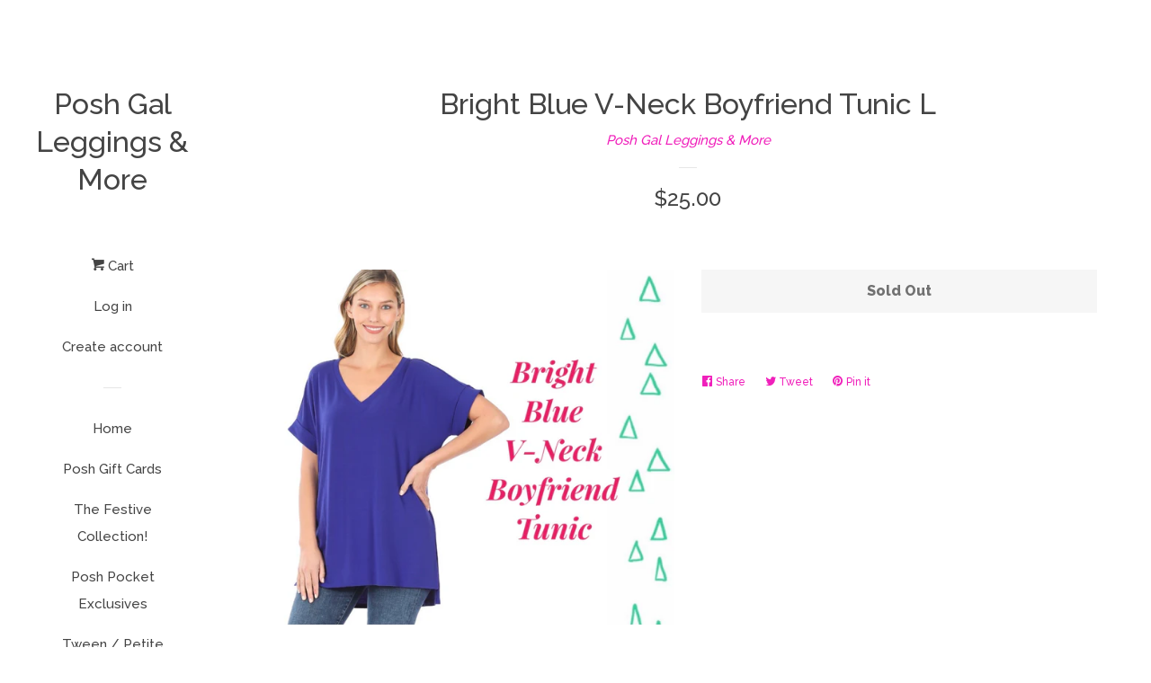

--- FILE ---
content_type: text/html; charset=utf-8
request_url: https://poshgalshop.com/products/bright-blue-v-neck-boyfriend-tunic-l
body_size: 15830
content:
<!doctype html>
<!--[if lt IE 7]><html class="no-js lt-ie9 lt-ie8 lt-ie7" lang="en"> <![endif]-->
<!--[if IE 7]><html class="no-js lt-ie9 lt-ie8" lang="en"> <![endif]-->
<!--[if IE 8]><html class="no-js lt-ie9" lang="en"> <![endif]-->
<!--[if IE 9 ]><html class="ie9 no-js"> <![endif]-->
<!--[if (gt IE 9)|!(IE)]><!--> <html class="no-js"> <!--<![endif]-->
<head>

  <!-- Basic page needs ================================================== -->
  <meta charset="utf-8">
  <meta http-equiv="X-UA-Compatible" content="IE=edge,chrome=1">

  

  <!-- Title and description ================================================== -->
  <title>
  Bright Blue V-Neck Boyfriend Tunic L &ndash; Posh Gal Leggings &amp; More
  </title>

  

  <!-- Social meta ================================================== -->
  <!-- /snippets/social-meta-tags.liquid -->




<meta property="og:site_name" content="Posh Gal Leggings &amp; More">
<meta property="og:url" content="https://poshgalshop.com/products/bright-blue-v-neck-boyfriend-tunic-l">
<meta property="og:title" content="Bright Blue V-Neck Boyfriend Tunic L">
<meta property="og:type" content="product">
<meta property="og:description" content="Fashionable clothing on a budget !">

  <meta property="og:price:amount" content="25.00">
  <meta property="og:price:currency" content="CAD">

<meta property="og:image" content="http://poshgalshop.com/cdn/shop/products/image_bc21e511-d4fa-4684-b543-60bf297f8553_1200x1200.jpg?v=1616371759">
<meta property="og:image:secure_url" content="https://poshgalshop.com/cdn/shop/products/image_bc21e511-d4fa-4684-b543-60bf297f8553_1200x1200.jpg?v=1616371759">


<meta name="twitter:card" content="summary_large_image">
<meta name="twitter:title" content="Bright Blue V-Neck Boyfriend Tunic L">
<meta name="twitter:description" content="Fashionable clothing on a budget !">


  <!-- Helpers ================================================== -->
  <link rel="canonical" href="https://poshgalshop.com/products/bright-blue-v-neck-boyfriend-tunic-l">
  <meta name="viewport" content="width=device-width, initial-scale=1, shrink-to-fit=no">

  
    <!-- Ajaxify Cart Plugin ================================================== -->
    <link href="//poshgalshop.com/cdn/shop/t/2/assets/ajaxify.scss.css?v=119940873034851235861509555202" rel="stylesheet" type="text/css" media="all" />
  

  <!-- CSS ================================================== -->
  <link href="//poshgalshop.com/cdn/shop/t/2/assets/timber.scss.css?v=114009140856776759551696349030" rel="stylesheet" type="text/css" media="all" />
  
  
  
  <link href="//fonts.googleapis.com/css?family=Raleway:500,800" rel="stylesheet" type="text/css" media="all" />


  




  <script>
    window.theme = window.theme || {};

    var theme = {
      cartType: 'drawer',
      moneyFormat: "${{amount}}",
      currentTemplate: 'product',
      variables: {
        mediaQuerySmall: 'screen and (max-width: 480px)',
        bpSmall: false
      }
    }

    document.documentElement.className = document.documentElement.className.replace('no-js', 'js');
  </script>

  <!-- Header hook for plugins ================================================== -->
  <script>window.performance && window.performance.mark && window.performance.mark('shopify.content_for_header.start');</script><meta id="shopify-digital-wallet" name="shopify-digital-wallet" content="/25098886/digital_wallets/dialog">
<meta name="shopify-checkout-api-token" content="6b31d8a7567d38cb95413c8a9174be7c">
<meta id="in-context-paypal-metadata" data-shop-id="25098886" data-venmo-supported="false" data-environment="production" data-locale="en_US" data-paypal-v4="true" data-currency="CAD">
<link rel="alternate" type="application/json+oembed" href="https://poshgalshop.com/products/bright-blue-v-neck-boyfriend-tunic-l.oembed">
<script async="async" src="/checkouts/internal/preloads.js?locale=en-CA"></script>
<link rel="preconnect" href="https://shop.app" crossorigin="anonymous">
<script async="async" src="https://shop.app/checkouts/internal/preloads.js?locale=en-CA&shop_id=25098886" crossorigin="anonymous"></script>
<script id="apple-pay-shop-capabilities" type="application/json">{"shopId":25098886,"countryCode":"CA","currencyCode":"CAD","merchantCapabilities":["supports3DS"],"merchantId":"gid:\/\/shopify\/Shop\/25098886","merchantName":"Posh Gal Leggings \u0026 More","requiredBillingContactFields":["postalAddress","email"],"requiredShippingContactFields":["postalAddress","email"],"shippingType":"shipping","supportedNetworks":["visa","masterCard","amex","interac","jcb"],"total":{"type":"pending","label":"Posh Gal Leggings \u0026 More","amount":"1.00"},"shopifyPaymentsEnabled":true,"supportsSubscriptions":true}</script>
<script id="shopify-features" type="application/json">{"accessToken":"6b31d8a7567d38cb95413c8a9174be7c","betas":["rich-media-storefront-analytics"],"domain":"poshgalshop.com","predictiveSearch":true,"shopId":25098886,"locale":"en"}</script>
<script>var Shopify = Shopify || {};
Shopify.shop = "posh-gal-leggings-more.myshopify.com";
Shopify.locale = "en";
Shopify.currency = {"active":"CAD","rate":"1.0"};
Shopify.country = "CA";
Shopify.theme = {"name":"Pop","id":6767018015,"schema_name":"Pop","schema_version":"3.6.0","theme_store_id":719,"role":"main"};
Shopify.theme.handle = "null";
Shopify.theme.style = {"id":null,"handle":null};
Shopify.cdnHost = "poshgalshop.com/cdn";
Shopify.routes = Shopify.routes || {};
Shopify.routes.root = "/";</script>
<script type="module">!function(o){(o.Shopify=o.Shopify||{}).modules=!0}(window);</script>
<script>!function(o){function n(){var o=[];function n(){o.push(Array.prototype.slice.apply(arguments))}return n.q=o,n}var t=o.Shopify=o.Shopify||{};t.loadFeatures=n(),t.autoloadFeatures=n()}(window);</script>
<script>
  window.ShopifyPay = window.ShopifyPay || {};
  window.ShopifyPay.apiHost = "shop.app\/pay";
  window.ShopifyPay.redirectState = null;
</script>
<script id="shop-js-analytics" type="application/json">{"pageType":"product"}</script>
<script defer="defer" async type="module" src="//poshgalshop.com/cdn/shopifycloud/shop-js/modules/v2/client.init-shop-cart-sync_DtuiiIyl.en.esm.js"></script>
<script defer="defer" async type="module" src="//poshgalshop.com/cdn/shopifycloud/shop-js/modules/v2/chunk.common_CUHEfi5Q.esm.js"></script>
<script type="module">
  await import("//poshgalshop.com/cdn/shopifycloud/shop-js/modules/v2/client.init-shop-cart-sync_DtuiiIyl.en.esm.js");
await import("//poshgalshop.com/cdn/shopifycloud/shop-js/modules/v2/chunk.common_CUHEfi5Q.esm.js");

  window.Shopify.SignInWithShop?.initShopCartSync?.({"fedCMEnabled":true,"windoidEnabled":true});

</script>
<script>
  window.Shopify = window.Shopify || {};
  if (!window.Shopify.featureAssets) window.Shopify.featureAssets = {};
  window.Shopify.featureAssets['shop-js'] = {"shop-cart-sync":["modules/v2/client.shop-cart-sync_DFoTY42P.en.esm.js","modules/v2/chunk.common_CUHEfi5Q.esm.js"],"init-fed-cm":["modules/v2/client.init-fed-cm_D2UNy1i2.en.esm.js","modules/v2/chunk.common_CUHEfi5Q.esm.js"],"init-shop-email-lookup-coordinator":["modules/v2/client.init-shop-email-lookup-coordinator_BQEe2rDt.en.esm.js","modules/v2/chunk.common_CUHEfi5Q.esm.js"],"shop-cash-offers":["modules/v2/client.shop-cash-offers_3CTtReFF.en.esm.js","modules/v2/chunk.common_CUHEfi5Q.esm.js","modules/v2/chunk.modal_BewljZkx.esm.js"],"shop-button":["modules/v2/client.shop-button_C6oxCjDL.en.esm.js","modules/v2/chunk.common_CUHEfi5Q.esm.js"],"init-windoid":["modules/v2/client.init-windoid_5pix8xhK.en.esm.js","modules/v2/chunk.common_CUHEfi5Q.esm.js"],"avatar":["modules/v2/client.avatar_BTnouDA3.en.esm.js"],"init-shop-cart-sync":["modules/v2/client.init-shop-cart-sync_DtuiiIyl.en.esm.js","modules/v2/chunk.common_CUHEfi5Q.esm.js"],"shop-toast-manager":["modules/v2/client.shop-toast-manager_BYv_8cH1.en.esm.js","modules/v2/chunk.common_CUHEfi5Q.esm.js"],"pay-button":["modules/v2/client.pay-button_FnF9EIkY.en.esm.js","modules/v2/chunk.common_CUHEfi5Q.esm.js"],"shop-login-button":["modules/v2/client.shop-login-button_CH1KUpOf.en.esm.js","modules/v2/chunk.common_CUHEfi5Q.esm.js","modules/v2/chunk.modal_BewljZkx.esm.js"],"init-customer-accounts-sign-up":["modules/v2/client.init-customer-accounts-sign-up_aj7QGgYS.en.esm.js","modules/v2/client.shop-login-button_CH1KUpOf.en.esm.js","modules/v2/chunk.common_CUHEfi5Q.esm.js","modules/v2/chunk.modal_BewljZkx.esm.js"],"init-shop-for-new-customer-accounts":["modules/v2/client.init-shop-for-new-customer-accounts_NbnYRf_7.en.esm.js","modules/v2/client.shop-login-button_CH1KUpOf.en.esm.js","modules/v2/chunk.common_CUHEfi5Q.esm.js","modules/v2/chunk.modal_BewljZkx.esm.js"],"init-customer-accounts":["modules/v2/client.init-customer-accounts_ppedhqCH.en.esm.js","modules/v2/client.shop-login-button_CH1KUpOf.en.esm.js","modules/v2/chunk.common_CUHEfi5Q.esm.js","modules/v2/chunk.modal_BewljZkx.esm.js"],"shop-follow-button":["modules/v2/client.shop-follow-button_CMIBBa6u.en.esm.js","modules/v2/chunk.common_CUHEfi5Q.esm.js","modules/v2/chunk.modal_BewljZkx.esm.js"],"lead-capture":["modules/v2/client.lead-capture_But0hIyf.en.esm.js","modules/v2/chunk.common_CUHEfi5Q.esm.js","modules/v2/chunk.modal_BewljZkx.esm.js"],"checkout-modal":["modules/v2/client.checkout-modal_BBxc70dQ.en.esm.js","modules/v2/chunk.common_CUHEfi5Q.esm.js","modules/v2/chunk.modal_BewljZkx.esm.js"],"shop-login":["modules/v2/client.shop-login_hM3Q17Kl.en.esm.js","modules/v2/chunk.common_CUHEfi5Q.esm.js","modules/v2/chunk.modal_BewljZkx.esm.js"],"payment-terms":["modules/v2/client.payment-terms_CAtGlQYS.en.esm.js","modules/v2/chunk.common_CUHEfi5Q.esm.js","modules/v2/chunk.modal_BewljZkx.esm.js"]};
</script>
<script>(function() {
  var isLoaded = false;
  function asyncLoad() {
    if (isLoaded) return;
    isLoaded = true;
    var urls = ["https:\/\/po.kaktusapp.com\/storage\/js\/kaktus_preorder-posh-gal-leggings-more.myshopify.com.js?ver=67\u0026shop=posh-gal-leggings-more.myshopify.com"];
    for (var i = 0; i < urls.length; i++) {
      var s = document.createElement('script');
      s.type = 'text/javascript';
      s.async = true;
      s.src = urls[i];
      var x = document.getElementsByTagName('script')[0];
      x.parentNode.insertBefore(s, x);
    }
  };
  if(window.attachEvent) {
    window.attachEvent('onload', asyncLoad);
  } else {
    window.addEventListener('load', asyncLoad, false);
  }
})();</script>
<script id="__st">var __st={"a":25098886,"offset":-18000,"reqid":"836eb07b-bc85-493f-ad29-5d0d524f887e-1766406786","pageurl":"poshgalshop.com\/products\/bright-blue-v-neck-boyfriend-tunic-l","u":"37aa37771c71","p":"product","rtyp":"product","rid":6548132069513};</script>
<script>window.ShopifyPaypalV4VisibilityTracking = true;</script>
<script id="captcha-bootstrap">!function(){'use strict';const t='contact',e='account',n='new_comment',o=[[t,t],['blogs',n],['comments',n],[t,'customer']],c=[[e,'customer_login'],[e,'guest_login'],[e,'recover_customer_password'],[e,'create_customer']],r=t=>t.map((([t,e])=>`form[action*='/${t}']:not([data-nocaptcha='true']) input[name='form_type'][value='${e}']`)).join(','),a=t=>()=>t?[...document.querySelectorAll(t)].map((t=>t.form)):[];function s(){const t=[...o],e=r(t);return a(e)}const i='password',u='form_key',d=['recaptcha-v3-token','g-recaptcha-response','h-captcha-response',i],f=()=>{try{return window.sessionStorage}catch{return}},m='__shopify_v',_=t=>t.elements[u];function p(t,e,n=!1){try{const o=window.sessionStorage,c=JSON.parse(o.getItem(e)),{data:r}=function(t){const{data:e,action:n}=t;return t[m]||n?{data:e,action:n}:{data:t,action:n}}(c);for(const[e,n]of Object.entries(r))t.elements[e]&&(t.elements[e].value=n);n&&o.removeItem(e)}catch(o){console.error('form repopulation failed',{error:o})}}const l='form_type',E='cptcha';function T(t){t.dataset[E]=!0}const w=window,h=w.document,L='Shopify',v='ce_forms',y='captcha';let A=!1;((t,e)=>{const n=(g='f06e6c50-85a8-45c8-87d0-21a2b65856fe',I='https://cdn.shopify.com/shopifycloud/storefront-forms-hcaptcha/ce_storefront_forms_captcha_hcaptcha.v1.5.2.iife.js',D={infoText:'Protected by hCaptcha',privacyText:'Privacy',termsText:'Terms'},(t,e,n)=>{const o=w[L][v],c=o.bindForm;if(c)return c(t,g,e,D).then(n);var r;o.q.push([[t,g,e,D],n]),r=I,A||(h.body.append(Object.assign(h.createElement('script'),{id:'captcha-provider',async:!0,src:r})),A=!0)});var g,I,D;w[L]=w[L]||{},w[L][v]=w[L][v]||{},w[L][v].q=[],w[L][y]=w[L][y]||{},w[L][y].protect=function(t,e){n(t,void 0,e),T(t)},Object.freeze(w[L][y]),function(t,e,n,w,h,L){const[v,y,A,g]=function(t,e,n){const i=e?o:[],u=t?c:[],d=[...i,...u],f=r(d),m=r(i),_=r(d.filter((([t,e])=>n.includes(e))));return[a(f),a(m),a(_),s()]}(w,h,L),I=t=>{const e=t.target;return e instanceof HTMLFormElement?e:e&&e.form},D=t=>v().includes(t);t.addEventListener('submit',(t=>{const e=I(t);if(!e)return;const n=D(e)&&!e.dataset.hcaptchaBound&&!e.dataset.recaptchaBound,o=_(e),c=g().includes(e)&&(!o||!o.value);(n||c)&&t.preventDefault(),c&&!n&&(function(t){try{if(!f())return;!function(t){const e=f();if(!e)return;const n=_(t);if(!n)return;const o=n.value;o&&e.removeItem(o)}(t);const e=Array.from(Array(32),(()=>Math.random().toString(36)[2])).join('');!function(t,e){_(t)||t.append(Object.assign(document.createElement('input'),{type:'hidden',name:u})),t.elements[u].value=e}(t,e),function(t,e){const n=f();if(!n)return;const o=[...t.querySelectorAll(`input[type='${i}']`)].map((({name:t})=>t)),c=[...d,...o],r={};for(const[a,s]of new FormData(t).entries())c.includes(a)||(r[a]=s);n.setItem(e,JSON.stringify({[m]:1,action:t.action,data:r}))}(t,e)}catch(e){console.error('failed to persist form',e)}}(e),e.submit())}));const S=(t,e)=>{t&&!t.dataset[E]&&(n(t,e.some((e=>e===t))),T(t))};for(const o of['focusin','change'])t.addEventListener(o,(t=>{const e=I(t);D(e)&&S(e,y())}));const B=e.get('form_key'),M=e.get(l),P=B&&M;t.addEventListener('DOMContentLoaded',(()=>{const t=y();if(P)for(const e of t)e.elements[l].value===M&&p(e,B);[...new Set([...A(),...v().filter((t=>'true'===t.dataset.shopifyCaptcha))])].forEach((e=>S(e,t)))}))}(h,new URLSearchParams(w.location.search),n,t,e,['guest_login'])})(!0,!0)}();</script>
<script integrity="sha256-4kQ18oKyAcykRKYeNunJcIwy7WH5gtpwJnB7kiuLZ1E=" data-source-attribution="shopify.loadfeatures" defer="defer" src="//poshgalshop.com/cdn/shopifycloud/storefront/assets/storefront/load_feature-a0a9edcb.js" crossorigin="anonymous"></script>
<script crossorigin="anonymous" defer="defer" src="//poshgalshop.com/cdn/shopifycloud/storefront/assets/shopify_pay/storefront-65b4c6d7.js?v=20250812"></script>
<script data-source-attribution="shopify.dynamic_checkout.dynamic.init">var Shopify=Shopify||{};Shopify.PaymentButton=Shopify.PaymentButton||{isStorefrontPortableWallets:!0,init:function(){window.Shopify.PaymentButton.init=function(){};var t=document.createElement("script");t.src="https://poshgalshop.com/cdn/shopifycloud/portable-wallets/latest/portable-wallets.en.js",t.type="module",document.head.appendChild(t)}};
</script>
<script data-source-attribution="shopify.dynamic_checkout.buyer_consent">
  function portableWalletsHideBuyerConsent(e){var t=document.getElementById("shopify-buyer-consent"),n=document.getElementById("shopify-subscription-policy-button");t&&n&&(t.classList.add("hidden"),t.setAttribute("aria-hidden","true"),n.removeEventListener("click",e))}function portableWalletsShowBuyerConsent(e){var t=document.getElementById("shopify-buyer-consent"),n=document.getElementById("shopify-subscription-policy-button");t&&n&&(t.classList.remove("hidden"),t.removeAttribute("aria-hidden"),n.addEventListener("click",e))}window.Shopify?.PaymentButton&&(window.Shopify.PaymentButton.hideBuyerConsent=portableWalletsHideBuyerConsent,window.Shopify.PaymentButton.showBuyerConsent=portableWalletsShowBuyerConsent);
</script>
<script data-source-attribution="shopify.dynamic_checkout.cart.bootstrap">document.addEventListener("DOMContentLoaded",(function(){function t(){return document.querySelector("shopify-accelerated-checkout-cart, shopify-accelerated-checkout")}if(t())Shopify.PaymentButton.init();else{new MutationObserver((function(e,n){t()&&(Shopify.PaymentButton.init(),n.disconnect())})).observe(document.body,{childList:!0,subtree:!0})}}));
</script>
<link id="shopify-accelerated-checkout-styles" rel="stylesheet" media="screen" href="https://poshgalshop.com/cdn/shopifycloud/portable-wallets/latest/accelerated-checkout-backwards-compat.css" crossorigin="anonymous">
<style id="shopify-accelerated-checkout-cart">
        #shopify-buyer-consent {
  margin-top: 1em;
  display: inline-block;
  width: 100%;
}

#shopify-buyer-consent.hidden {
  display: none;
}

#shopify-subscription-policy-button {
  background: none;
  border: none;
  padding: 0;
  text-decoration: underline;
  font-size: inherit;
  cursor: pointer;
}

#shopify-subscription-policy-button::before {
  box-shadow: none;
}

      </style>

<script>window.performance && window.performance.mark && window.performance.mark('shopify.content_for_header.end');</script>

  

<!--[if lt IE 9]>
<script src="//cdnjs.cloudflare.com/ajax/libs/html5shiv/3.7.2/html5shiv.min.js" type="text/javascript"></script>
<script src="//poshgalshop.com/cdn/shop/t/2/assets/respond.min.js?v=52248677837542619231509555199" type="text/javascript"></script>
<link href="//poshgalshop.com/cdn/shop/t/2/assets/respond-proxy.html" id="respond-proxy" rel="respond-proxy" />
<link href="//poshgalshop.com/search?q=c58ff503cb75c38a36e998eb74fa0df7" id="respond-redirect" rel="respond-redirect" />
<script src="//poshgalshop.com/search?q=c58ff503cb75c38a36e998eb74fa0df7" type="text/javascript"></script>
<![endif]-->


  
  

  
  <script src="//poshgalshop.com/cdn/shop/t/2/assets/jquery-2.2.3.min.js?v=58211863146907186831509555199" type="text/javascript"></script>
  <script src="//poshgalshop.com/cdn/shop/t/2/assets/modernizr.min.js?v=520786850485634651509555199" type="text/javascript"></script>

  <!--[if (gt IE 9)|!(IE)]><!--><script src="//poshgalshop.com/cdn/shop/t/2/assets/lazysizes.min.js?v=177476512571513845041509555199" async="async"></script><!--<![endif]-->
  <!--[if lte IE 9]><script src="//poshgalshop.com/cdn/shop/t/2/assets/lazysizes.min.js?v=177476512571513845041509555199"></script><![endif]-->

  <!--[if (gt IE 9)|!(IE)]><!--><script src="//poshgalshop.com/cdn/shop/t/2/assets/theme.js?v=93755235530463753331509555199" defer="defer"></script><!--<![endif]-->
  <!--[if lte IE 9]><script src="//poshgalshop.com/cdn/shop/t/2/assets/theme.js?v=93755235530463753331509555199"></script><![endif]-->

<link href="https://monorail-edge.shopifysvc.com" rel="dns-prefetch">
<script>(function(){if ("sendBeacon" in navigator && "performance" in window) {try {var session_token_from_headers = performance.getEntriesByType('navigation')[0].serverTiming.find(x => x.name == '_s').description;} catch {var session_token_from_headers = undefined;}var session_cookie_matches = document.cookie.match(/_shopify_s=([^;]*)/);var session_token_from_cookie = session_cookie_matches && session_cookie_matches.length === 2 ? session_cookie_matches[1] : "";var session_token = session_token_from_headers || session_token_from_cookie || "";function handle_abandonment_event(e) {var entries = performance.getEntries().filter(function(entry) {return /monorail-edge.shopifysvc.com/.test(entry.name);});if (!window.abandonment_tracked && entries.length === 0) {window.abandonment_tracked = true;var currentMs = Date.now();var navigation_start = performance.timing.navigationStart;var payload = {shop_id: 25098886,url: window.location.href,navigation_start,duration: currentMs - navigation_start,session_token,page_type: "product"};window.navigator.sendBeacon("https://monorail-edge.shopifysvc.com/v1/produce", JSON.stringify({schema_id: "online_store_buyer_site_abandonment/1.1",payload: payload,metadata: {event_created_at_ms: currentMs,event_sent_at_ms: currentMs}}));}}window.addEventListener('pagehide', handle_abandonment_event);}}());</script>
<script id="web-pixels-manager-setup">(function e(e,d,r,n,o){if(void 0===o&&(o={}),!Boolean(null===(a=null===(i=window.Shopify)||void 0===i?void 0:i.analytics)||void 0===a?void 0:a.replayQueue)){var i,a;window.Shopify=window.Shopify||{};var t=window.Shopify;t.analytics=t.analytics||{};var s=t.analytics;s.replayQueue=[],s.publish=function(e,d,r){return s.replayQueue.push([e,d,r]),!0};try{self.performance.mark("wpm:start")}catch(e){}var l=function(){var e={modern:/Edge?\/(1{2}[4-9]|1[2-9]\d|[2-9]\d{2}|\d{4,})\.\d+(\.\d+|)|Firefox\/(1{2}[4-9]|1[2-9]\d|[2-9]\d{2}|\d{4,})\.\d+(\.\d+|)|Chrom(ium|e)\/(9{2}|\d{3,})\.\d+(\.\d+|)|(Maci|X1{2}).+ Version\/(15\.\d+|(1[6-9]|[2-9]\d|\d{3,})\.\d+)([,.]\d+|)( \(\w+\)|)( Mobile\/\w+|) Safari\/|Chrome.+OPR\/(9{2}|\d{3,})\.\d+\.\d+|(CPU[ +]OS|iPhone[ +]OS|CPU[ +]iPhone|CPU IPhone OS|CPU iPad OS)[ +]+(15[._]\d+|(1[6-9]|[2-9]\d|\d{3,})[._]\d+)([._]\d+|)|Android:?[ /-](13[3-9]|1[4-9]\d|[2-9]\d{2}|\d{4,})(\.\d+|)(\.\d+|)|Android.+Firefox\/(13[5-9]|1[4-9]\d|[2-9]\d{2}|\d{4,})\.\d+(\.\d+|)|Android.+Chrom(ium|e)\/(13[3-9]|1[4-9]\d|[2-9]\d{2}|\d{4,})\.\d+(\.\d+|)|SamsungBrowser\/([2-9]\d|\d{3,})\.\d+/,legacy:/Edge?\/(1[6-9]|[2-9]\d|\d{3,})\.\d+(\.\d+|)|Firefox\/(5[4-9]|[6-9]\d|\d{3,})\.\d+(\.\d+|)|Chrom(ium|e)\/(5[1-9]|[6-9]\d|\d{3,})\.\d+(\.\d+|)([\d.]+$|.*Safari\/(?![\d.]+ Edge\/[\d.]+$))|(Maci|X1{2}).+ Version\/(10\.\d+|(1[1-9]|[2-9]\d|\d{3,})\.\d+)([,.]\d+|)( \(\w+\)|)( Mobile\/\w+|) Safari\/|Chrome.+OPR\/(3[89]|[4-9]\d|\d{3,})\.\d+\.\d+|(CPU[ +]OS|iPhone[ +]OS|CPU[ +]iPhone|CPU IPhone OS|CPU iPad OS)[ +]+(10[._]\d+|(1[1-9]|[2-9]\d|\d{3,})[._]\d+)([._]\d+|)|Android:?[ /-](13[3-9]|1[4-9]\d|[2-9]\d{2}|\d{4,})(\.\d+|)(\.\d+|)|Mobile Safari.+OPR\/([89]\d|\d{3,})\.\d+\.\d+|Android.+Firefox\/(13[5-9]|1[4-9]\d|[2-9]\d{2}|\d{4,})\.\d+(\.\d+|)|Android.+Chrom(ium|e)\/(13[3-9]|1[4-9]\d|[2-9]\d{2}|\d{4,})\.\d+(\.\d+|)|Android.+(UC? ?Browser|UCWEB|U3)[ /]?(15\.([5-9]|\d{2,})|(1[6-9]|[2-9]\d|\d{3,})\.\d+)\.\d+|SamsungBrowser\/(5\.\d+|([6-9]|\d{2,})\.\d+)|Android.+MQ{2}Browser\/(14(\.(9|\d{2,})|)|(1[5-9]|[2-9]\d|\d{3,})(\.\d+|))(\.\d+|)|K[Aa][Ii]OS\/(3\.\d+|([4-9]|\d{2,})\.\d+)(\.\d+|)/},d=e.modern,r=e.legacy,n=navigator.userAgent;return n.match(d)?"modern":n.match(r)?"legacy":"unknown"}(),u="modern"===l?"modern":"legacy",c=(null!=n?n:{modern:"",legacy:""})[u],f=function(e){return[e.baseUrl,"/wpm","/b",e.hashVersion,"modern"===e.buildTarget?"m":"l",".js"].join("")}({baseUrl:d,hashVersion:r,buildTarget:u}),m=function(e){var d=e.version,r=e.bundleTarget,n=e.surface,o=e.pageUrl,i=e.monorailEndpoint;return{emit:function(e){var a=e.status,t=e.errorMsg,s=(new Date).getTime(),l=JSON.stringify({metadata:{event_sent_at_ms:s},events:[{schema_id:"web_pixels_manager_load/3.1",payload:{version:d,bundle_target:r,page_url:o,status:a,surface:n,error_msg:t},metadata:{event_created_at_ms:s}}]});if(!i)return console&&console.warn&&console.warn("[Web Pixels Manager] No Monorail endpoint provided, skipping logging."),!1;try{return self.navigator.sendBeacon.bind(self.navigator)(i,l)}catch(e){}var u=new XMLHttpRequest;try{return u.open("POST",i,!0),u.setRequestHeader("Content-Type","text/plain"),u.send(l),!0}catch(e){return console&&console.warn&&console.warn("[Web Pixels Manager] Got an unhandled error while logging to Monorail."),!1}}}}({version:r,bundleTarget:l,surface:e.surface,pageUrl:self.location.href,monorailEndpoint:e.monorailEndpoint});try{o.browserTarget=l,function(e){var d=e.src,r=e.async,n=void 0===r||r,o=e.onload,i=e.onerror,a=e.sri,t=e.scriptDataAttributes,s=void 0===t?{}:t,l=document.createElement("script"),u=document.querySelector("head"),c=document.querySelector("body");if(l.async=n,l.src=d,a&&(l.integrity=a,l.crossOrigin="anonymous"),s)for(var f in s)if(Object.prototype.hasOwnProperty.call(s,f))try{l.dataset[f]=s[f]}catch(e){}if(o&&l.addEventListener("load",o),i&&l.addEventListener("error",i),u)u.appendChild(l);else{if(!c)throw new Error("Did not find a head or body element to append the script");c.appendChild(l)}}({src:f,async:!0,onload:function(){if(!function(){var e,d;return Boolean(null===(d=null===(e=window.Shopify)||void 0===e?void 0:e.analytics)||void 0===d?void 0:d.initialized)}()){var d=window.webPixelsManager.init(e)||void 0;if(d){var r=window.Shopify.analytics;r.replayQueue.forEach((function(e){var r=e[0],n=e[1],o=e[2];d.publishCustomEvent(r,n,o)})),r.replayQueue=[],r.publish=d.publishCustomEvent,r.visitor=d.visitor,r.initialized=!0}}},onerror:function(){return m.emit({status:"failed",errorMsg:"".concat(f," has failed to load")})},sri:function(e){var d=/^sha384-[A-Za-z0-9+/=]+$/;return"string"==typeof e&&d.test(e)}(c)?c:"",scriptDataAttributes:o}),m.emit({status:"loading"})}catch(e){m.emit({status:"failed",errorMsg:(null==e?void 0:e.message)||"Unknown error"})}}})({shopId: 25098886,storefrontBaseUrl: "https://poshgalshop.com",extensionsBaseUrl: "https://extensions.shopifycdn.com/cdn/shopifycloud/web-pixels-manager",monorailEndpoint: "https://monorail-edge.shopifysvc.com/unstable/produce_batch",surface: "storefront-renderer",enabledBetaFlags: ["2dca8a86"],webPixelsConfigList: [{"id":"184090761","configuration":"{\"pixel_id\":\"814848019277986\",\"pixel_type\":\"facebook_pixel\",\"metaapp_system_user_token\":\"-\"}","eventPayloadVersion":"v1","runtimeContext":"OPEN","scriptVersion":"ca16bc87fe92b6042fbaa3acc2fbdaa6","type":"APP","apiClientId":2329312,"privacyPurposes":["ANALYTICS","MARKETING","SALE_OF_DATA"],"dataSharingAdjustments":{"protectedCustomerApprovalScopes":["read_customer_address","read_customer_email","read_customer_name","read_customer_personal_data","read_customer_phone"]}},{"id":"shopify-app-pixel","configuration":"{}","eventPayloadVersion":"v1","runtimeContext":"STRICT","scriptVersion":"0450","apiClientId":"shopify-pixel","type":"APP","privacyPurposes":["ANALYTICS","MARKETING"]},{"id":"shopify-custom-pixel","eventPayloadVersion":"v1","runtimeContext":"LAX","scriptVersion":"0450","apiClientId":"shopify-pixel","type":"CUSTOM","privacyPurposes":["ANALYTICS","MARKETING"]}],isMerchantRequest: false,initData: {"shop":{"name":"Posh Gal Leggings \u0026 More","paymentSettings":{"currencyCode":"CAD"},"myshopifyDomain":"posh-gal-leggings-more.myshopify.com","countryCode":"CA","storefrontUrl":"https:\/\/poshgalshop.com"},"customer":null,"cart":null,"checkout":null,"productVariants":[{"price":{"amount":25.0,"currencyCode":"CAD"},"product":{"title":"Bright Blue V-Neck Boyfriend Tunic L","vendor":"Posh Gal Leggings \u0026 More","id":"6548132069513","untranslatedTitle":"Bright Blue V-Neck Boyfriend Tunic L","url":"\/products\/bright-blue-v-neck-boyfriend-tunic-l","type":""},"id":"39292743221385","image":{"src":"\/\/poshgalshop.com\/cdn\/shop\/products\/image_bc21e511-d4fa-4684-b543-60bf297f8553.jpg?v=1616371759"},"sku":null,"title":"Default Title","untranslatedTitle":"Default Title"}],"purchasingCompany":null},},"https://poshgalshop.com/cdn","1e0b1122w61c904dfpc855754am2b403ea2",{"modern":"","legacy":""},{"shopId":"25098886","storefrontBaseUrl":"https:\/\/poshgalshop.com","extensionBaseUrl":"https:\/\/extensions.shopifycdn.com\/cdn\/shopifycloud\/web-pixels-manager","surface":"storefront-renderer","enabledBetaFlags":"[\"2dca8a86\"]","isMerchantRequest":"false","hashVersion":"1e0b1122w61c904dfpc855754am2b403ea2","publish":"custom","events":"[[\"page_viewed\",{}],[\"product_viewed\",{\"productVariant\":{\"price\":{\"amount\":25.0,\"currencyCode\":\"CAD\"},\"product\":{\"title\":\"Bright Blue V-Neck Boyfriend Tunic L\",\"vendor\":\"Posh Gal Leggings \u0026 More\",\"id\":\"6548132069513\",\"untranslatedTitle\":\"Bright Blue V-Neck Boyfriend Tunic L\",\"url\":\"\/products\/bright-blue-v-neck-boyfriend-tunic-l\",\"type\":\"\"},\"id\":\"39292743221385\",\"image\":{\"src\":\"\/\/poshgalshop.com\/cdn\/shop\/products\/image_bc21e511-d4fa-4684-b543-60bf297f8553.jpg?v=1616371759\"},\"sku\":null,\"title\":\"Default Title\",\"untranslatedTitle\":\"Default Title\"}}]]"});</script><script>
  window.ShopifyAnalytics = window.ShopifyAnalytics || {};
  window.ShopifyAnalytics.meta = window.ShopifyAnalytics.meta || {};
  window.ShopifyAnalytics.meta.currency = 'CAD';
  var meta = {"product":{"id":6548132069513,"gid":"gid:\/\/shopify\/Product\/6548132069513","vendor":"Posh Gal Leggings \u0026 More","type":"","variants":[{"id":39292743221385,"price":2500,"name":"Bright Blue V-Neck Boyfriend Tunic L","public_title":null,"sku":null}],"remote":false},"page":{"pageType":"product","resourceType":"product","resourceId":6548132069513}};
  for (var attr in meta) {
    window.ShopifyAnalytics.meta[attr] = meta[attr];
  }
</script>
<script class="analytics">
  (function () {
    var customDocumentWrite = function(content) {
      var jquery = null;

      if (window.jQuery) {
        jquery = window.jQuery;
      } else if (window.Checkout && window.Checkout.$) {
        jquery = window.Checkout.$;
      }

      if (jquery) {
        jquery('body').append(content);
      }
    };

    var hasLoggedConversion = function(token) {
      if (token) {
        return document.cookie.indexOf('loggedConversion=' + token) !== -1;
      }
      return false;
    }

    var setCookieIfConversion = function(token) {
      if (token) {
        var twoMonthsFromNow = new Date(Date.now());
        twoMonthsFromNow.setMonth(twoMonthsFromNow.getMonth() + 2);

        document.cookie = 'loggedConversion=' + token + '; expires=' + twoMonthsFromNow;
      }
    }

    var trekkie = window.ShopifyAnalytics.lib = window.trekkie = window.trekkie || [];
    if (trekkie.integrations) {
      return;
    }
    trekkie.methods = [
      'identify',
      'page',
      'ready',
      'track',
      'trackForm',
      'trackLink'
    ];
    trekkie.factory = function(method) {
      return function() {
        var args = Array.prototype.slice.call(arguments);
        args.unshift(method);
        trekkie.push(args);
        return trekkie;
      };
    };
    for (var i = 0; i < trekkie.methods.length; i++) {
      var key = trekkie.methods[i];
      trekkie[key] = trekkie.factory(key);
    }
    trekkie.load = function(config) {
      trekkie.config = config || {};
      trekkie.config.initialDocumentCookie = document.cookie;
      var first = document.getElementsByTagName('script')[0];
      var script = document.createElement('script');
      script.type = 'text/javascript';
      script.onerror = function(e) {
        var scriptFallback = document.createElement('script');
        scriptFallback.type = 'text/javascript';
        scriptFallback.onerror = function(error) {
                var Monorail = {
      produce: function produce(monorailDomain, schemaId, payload) {
        var currentMs = new Date().getTime();
        var event = {
          schema_id: schemaId,
          payload: payload,
          metadata: {
            event_created_at_ms: currentMs,
            event_sent_at_ms: currentMs
          }
        };
        return Monorail.sendRequest("https://" + monorailDomain + "/v1/produce", JSON.stringify(event));
      },
      sendRequest: function sendRequest(endpointUrl, payload) {
        // Try the sendBeacon API
        if (window && window.navigator && typeof window.navigator.sendBeacon === 'function' && typeof window.Blob === 'function' && !Monorail.isIos12()) {
          var blobData = new window.Blob([payload], {
            type: 'text/plain'
          });

          if (window.navigator.sendBeacon(endpointUrl, blobData)) {
            return true;
          } // sendBeacon was not successful

        } // XHR beacon

        var xhr = new XMLHttpRequest();

        try {
          xhr.open('POST', endpointUrl);
          xhr.setRequestHeader('Content-Type', 'text/plain');
          xhr.send(payload);
        } catch (e) {
          console.log(e);
        }

        return false;
      },
      isIos12: function isIos12() {
        return window.navigator.userAgent.lastIndexOf('iPhone; CPU iPhone OS 12_') !== -1 || window.navigator.userAgent.lastIndexOf('iPad; CPU OS 12_') !== -1;
      }
    };
    Monorail.produce('monorail-edge.shopifysvc.com',
      'trekkie_storefront_load_errors/1.1',
      {shop_id: 25098886,
      theme_id: 6767018015,
      app_name: "storefront",
      context_url: window.location.href,
      source_url: "//poshgalshop.com/cdn/s/trekkie.storefront.4b0d51228c8d1703f19d66468963c9de55bf59b0.min.js"});

        };
        scriptFallback.async = true;
        scriptFallback.src = '//poshgalshop.com/cdn/s/trekkie.storefront.4b0d51228c8d1703f19d66468963c9de55bf59b0.min.js';
        first.parentNode.insertBefore(scriptFallback, first);
      };
      script.async = true;
      script.src = '//poshgalshop.com/cdn/s/trekkie.storefront.4b0d51228c8d1703f19d66468963c9de55bf59b0.min.js';
      first.parentNode.insertBefore(script, first);
    };
    trekkie.load(
      {"Trekkie":{"appName":"storefront","development":false,"defaultAttributes":{"shopId":25098886,"isMerchantRequest":null,"themeId":6767018015,"themeCityHash":"3066824195810308167","contentLanguage":"en","currency":"CAD","eventMetadataId":"6552d822-c7da-4223-bb2f-ca13b0e77fa0"},"isServerSideCookieWritingEnabled":true,"monorailRegion":"shop_domain","enabledBetaFlags":["65f19447"]},"Session Attribution":{},"S2S":{"facebookCapiEnabled":true,"source":"trekkie-storefront-renderer","apiClientId":580111}}
    );

    var loaded = false;
    trekkie.ready(function() {
      if (loaded) return;
      loaded = true;

      window.ShopifyAnalytics.lib = window.trekkie;

      var originalDocumentWrite = document.write;
      document.write = customDocumentWrite;
      try { window.ShopifyAnalytics.merchantGoogleAnalytics.call(this); } catch(error) {};
      document.write = originalDocumentWrite;

      window.ShopifyAnalytics.lib.page(null,{"pageType":"product","resourceType":"product","resourceId":6548132069513,"shopifyEmitted":true});

      var match = window.location.pathname.match(/checkouts\/(.+)\/(thank_you|post_purchase)/)
      var token = match? match[1]: undefined;
      if (!hasLoggedConversion(token)) {
        setCookieIfConversion(token);
        window.ShopifyAnalytics.lib.track("Viewed Product",{"currency":"CAD","variantId":39292743221385,"productId":6548132069513,"productGid":"gid:\/\/shopify\/Product\/6548132069513","name":"Bright Blue V-Neck Boyfriend Tunic L","price":"25.00","sku":null,"brand":"Posh Gal Leggings \u0026 More","variant":null,"category":"","nonInteraction":true,"remote":false},undefined,undefined,{"shopifyEmitted":true});
      window.ShopifyAnalytics.lib.track("monorail:\/\/trekkie_storefront_viewed_product\/1.1",{"currency":"CAD","variantId":39292743221385,"productId":6548132069513,"productGid":"gid:\/\/shopify\/Product\/6548132069513","name":"Bright Blue V-Neck Boyfriend Tunic L","price":"25.00","sku":null,"brand":"Posh Gal Leggings \u0026 More","variant":null,"category":"","nonInteraction":true,"remote":false,"referer":"https:\/\/poshgalshop.com\/products\/bright-blue-v-neck-boyfriend-tunic-l"});
      }
    });


        var eventsListenerScript = document.createElement('script');
        eventsListenerScript.async = true;
        eventsListenerScript.src = "//poshgalshop.com/cdn/shopifycloud/storefront/assets/shop_events_listener-3da45d37.js";
        document.getElementsByTagName('head')[0].appendChild(eventsListenerScript);

})();</script>
<script
  defer
  src="https://poshgalshop.com/cdn/shopifycloud/perf-kit/shopify-perf-kit-2.1.2.min.js"
  data-application="storefront-renderer"
  data-shop-id="25098886"
  data-render-region="gcp-us-central1"
  data-page-type="product"
  data-theme-instance-id="6767018015"
  data-theme-name="Pop"
  data-theme-version="3.6.0"
  data-monorail-region="shop_domain"
  data-resource-timing-sampling-rate="10"
  data-shs="true"
  data-shs-beacon="true"
  data-shs-export-with-fetch="true"
  data-shs-logs-sample-rate="1"
  data-shs-beacon-endpoint="https://poshgalshop.com/api/collect"
></script>
</head>


<body id="bright-blue-v-neck-boyfriend-tunic-l" class="template-product" >

  <div id="shopify-section-header" class="shopify-section">





<style>
.site-header {
  
}

@media screen and (max-width: 1024px) {
  .site-header {
    height: 70px;
  }
}



@media screen and (min-width: 1025px) {
  .main-content {
    margin: 90px 0 0 0;
  }

  .site-header {
    height: 100%;
    width: 250px;
    overflow-y: auto;
    left: 0;
    position: fixed;
  }
}

.nav-mobile {
  width: 250px;
}

.page-move--nav .page-element {
  left: 250px;
}

@media screen and (min-width: 1025px) {
  .page-wrapper {
    left: 250px;
    width: calc(100% - 250px);
  }
}

.supports-csstransforms .page-move--nav .page-element {
  left: 0;
  -webkit-transform: translateX(250px);
  -moz-transform: translateX(250px);
  -ms-transform: translateX(250px);
  -o-transform: translateX(250px);
  transform: translateX(250px);
}

@media screen and (min-width: 1025px) {
  .supports-csstransforms .page-move--cart .page-element {
    left: calc(250px / 2);
  }
}

@media screen and (max-width: 1024px) {
  .page-wrapper {
    top: 70px;
  }
}

.page-move--nav .ajaxify-drawer {
  right: -250px;
}

.supports-csstransforms .page-move--nav .ajaxify-drawer {
  right: 0;
  -webkit-transform: translateX(250px);
  -moz-transform: translateX(250px);
  -ms-transform: translateX(250px);
  -o-transform: translateX(250px);
  transform: translateX(250px);
}

@media screen and (max-width: 1024px) {
  .header-logo img {
    max-height: 40px;
  }
}

@media screen and (min-width: 1025px) {
  .header-logo img {
    max-height: none;
  }
}

.nav-bar {
  height: 70px;
}

@media screen and (max-width: 1024px) {
  .cart-toggle,
  .nav-toggle {
    height: 70px;
  }
}
</style>



<div class="nav-mobile">
  <nav class="nav-bar" role="navigation">
    <div class="wrapper">
      



<ul class="site-nav" id="accessibleNav">
  
  
    

    
    
      
        <li >
          <a href="/" class="site-nav__link site-nav__linknodrop">Home</a>
        </li>
      
    
  
    

    
    
      
        <li >
          <a href="/collections/new-and-hot" class="site-nav__link site-nav__linknodrop">Posh Gift Cards</a>
        </li>
      
    
  
    

    
    
      
        <li >
          <a href="/collections/the-festive-collection" class="site-nav__link site-nav__linknodrop">The Festive Collection! </a>
        </li>
      
    
  
    

    
    
      
        <li >
          <a href="/collections/reusable-face-masks" class="site-nav__link site-nav__linknodrop">Posh Pocket Exclusives</a>
        </li>
      
    
  
    

    
    
      
        <li >
          <a href="/collections/tween-petite-size-00-2" class="site-nav__link site-nav__linknodrop">Tween / Petite Leggings Size 00-2</a>
        </li>
      
    
  
    

    
    
      
        <li >
          <a href="/collections/ladies-size-2-12" class="site-nav__link site-nav__linknodrop">Ladies Leggings Size 2-10</a>
        </li>
      
    
  
    

    
    
      
        <li >
          <a href="/collections/ladies-size-12-19" class="site-nav__link site-nav__linknodrop">Ladies Leggings Size 12-18</a>
        </li>
      
    
  
    

    
    
      
        <li >
          <a href="/collections/ladies-size-20-24" class="site-nav__link site-nav__linknodrop">Ladies Leggings Size 20-24</a>
        </li>
      
    
  
    

    
    
      
        <li >
          <a href="/collections/baby-leggings" class="site-nav__link site-nav__linknodrop">Baby Leggings</a>
        </li>
      
    
  
    

    
    
      
        <li >
          <a href="/collections/ladies-size-12-18" class="site-nav__link site-nav__linknodrop">Children’s Small Leggings</a>
        </li>
      
    
  
    

    
    
      
        <li >
          <a href="/collections/childrens-size-7-10" class="site-nav__link site-nav__linknodrop">Children’s Medium Leggings</a>
        </li>
      
    
  
    

    
    
      
        <li >
          <a href="/collections/childrens-leggings-size-large-10-14" class="site-nav__link site-nav__linknodrop">Children’s Large Leggings</a>
        </li>
      
    
  
    

    
    
      
        <li >
          <a href="/collections/tween-petite-capri-size-00-2" class="site-nav__link site-nav__linknodrop">Tween/Petite Capri Size 00-2</a>
        </li>
      
    
  
    

    
    
      
        <li >
          <a href="/collections/ladies-capri" class="site-nav__link site-nav__linknodrop">Ladies Capri Size 2-10</a>
        </li>
      
    
  
    

    
    
      
        <li >
          <a href="/collections/ladies-capri-size-12-18" class="site-nav__link site-nav__linknodrop">Ladies Capri Size 12-18 </a>
        </li>
      
    
  
    

    
    
      
        <li >
          <a href="/collections/ladies-capri-size-20-24" class="site-nav__link site-nav__linknodrop">Ladies Capri Size 20-24</a>
        </li>
      
    
  
    

    
    
      
        <li >
          <a href="/collections/ladies-shorts-2-10" class="site-nav__link site-nav__linknodrop">Ladies Shorts Size 2-10</a>
        </li>
      
    
  
    

    
    
      
        <li >
          <a href="/collections/ladies-shorts-size-12-18" class="site-nav__link site-nav__linknodrop">Ladies Shorts Size 12-18</a>
        </li>
      
    
  
    

    
    
    
      <li class="site-nav--has-dropdown" aria-haspopup="true">
        <div class="grid--full">
          <div class="grid-item large--one-whole">
            <a href="/collections/ladies-joggers" class="site-nav__linkdrop site-nav__label icon-fallback-text ">
              Ladies Joggers
            </a>
            <button type="button" class="btn site-nav__dropdown-icon--open site-nav__dropdown-toggle icon-fallback-text medium-down--hide">
              <span class="icon icon-plus" aria-hidden="true"></span>
              <span class="fallback-text">expand</span>
            </button>
            <button type="button" class="btn site-nav__dropdown-icon--close site-nav__dropdown-toggle icon-fallback-text medium-down--hide">
              <span class="icon icon-minus" aria-hidden="true"></span>
              <span class="fallback-text">collapse</span>
            </button>
            <button type="button" class="btn site-nav__dropdown-icon--open site-nav__dropdown-toggle large--hide icon-fallback-text">
              <span class="icon icon-chevron-down" aria-hidden="true"></span>
              <span class="fallback-text">expand</span>
            </button>
            <button type="button" class="btn site-nav__dropdown-icon--close site-nav__dropdown-toggle large--hide icon-fallback-text">
              <span class="icon icon-chevron-up" aria-hidden="true"></span>
              <span class="fallback-text">collapse</span>
            </button>

          </div>
        </div>
        <ul class="site-nav__dropdown">
          
            <li >
              <a href="/collections/joggers-xs" class="site-nav__link">Joggers - XS</a>
            </li>
          
            <li >
              <a href="/collections/joggers-s" class="site-nav__link">Joggers - S</a>
            </li>
          
            <li >
              <a href="/collections/joggers-m" class="site-nav__link">Joggers - M</a>
            </li>
          
            <li >
              <a href="/collections/joggers-l" class="site-nav__link">Joggers - L</a>
            </li>
          
            <li >
              <a href="/collections/joggers-xl" class="site-nav__link">Joggers - XL</a>
            </li>
          
            <li >
              <a href="/collections/joggers-1x" class="site-nav__link">Joggers - 1x</a>
            </li>
          
            <li >
              <a href="/collections/joggers-2x" class="site-nav__link">Joggers - 2x</a>
            </li>
          
            <li >
              <a href="/collections/joggers-3x" class="site-nav__link">Joggers - 3x</a>
            </li>
          
        </ul>
      </li>
    
  
    

    
    
    
      <li class="site-nav--has-dropdown" aria-haspopup="true">
        <div class="grid--full">
          <div class="grid-item large--one-whole">
            <a href="/collections/ladies-size-small-tops" class="site-nav__linkdrop site-nav__label icon-fallback-text ">
              Ladies Tops
            </a>
            <button type="button" class="btn site-nav__dropdown-icon--open site-nav__dropdown-toggle icon-fallback-text medium-down--hide">
              <span class="icon icon-plus" aria-hidden="true"></span>
              <span class="fallback-text">expand</span>
            </button>
            <button type="button" class="btn site-nav__dropdown-icon--close site-nav__dropdown-toggle icon-fallback-text medium-down--hide">
              <span class="icon icon-minus" aria-hidden="true"></span>
              <span class="fallback-text">collapse</span>
            </button>
            <button type="button" class="btn site-nav__dropdown-icon--open site-nav__dropdown-toggle large--hide icon-fallback-text">
              <span class="icon icon-chevron-down" aria-hidden="true"></span>
              <span class="fallback-text">expand</span>
            </button>
            <button type="button" class="btn site-nav__dropdown-icon--close site-nav__dropdown-toggle large--hide icon-fallback-text">
              <span class="icon icon-chevron-up" aria-hidden="true"></span>
              <span class="fallback-text">collapse</span>
            </button>

          </div>
        </div>
        <ul class="site-nav__dropdown">
          
            <li >
              <a href="/collections/ladies-size-small-tops" class="site-nav__link">Ladies Tops Size Small</a>
            </li>
          
            <li >
              <a href="/collections/ladies-size-medium-tops" class="site-nav__link">Ladies Tops Size Medium</a>
            </li>
          
            <li >
              <a href="/collections/ladies-size-large-tops" class="site-nav__link">Ladies Tops Size Large</a>
            </li>
          
            <li >
              <a href="/collections/ladies-sizs-xl-tops" class="site-nav__link">Ladies Tops Size XL</a>
            </li>
          
            <li >
              <a href="/collections/ladies-size-1x-tops" class="site-nav__link">Ladies Tops Size 1x</a>
            </li>
          
            <li >
              <a href="/collections/ladies-size-2x-tops" class="site-nav__link">Ladies Tops Size 2x</a>
            </li>
          
            <li >
              <a href="/collections/ladies-tops" class="site-nav__link">Ladies Tops Size 3x</a>
            </li>
          
        </ul>
      </li>
    
  
    

    
    
      
        <li >
          <a href="/collections/sweaters-and-hoodies" class="site-nav__link">Sweaters and Hoodies</a>
        </li>
      
    
  
    

    
    
      
        <li >
          <a href="/collections/loungewear" class="site-nav__link">Loungewear</a>
        </li>
      
    
  
    

    
    
      
        <li >
          <a href="/collections/rompers" class="site-nav__link">Dresses, Rompers and Overalls</a>
        </li>
      
    
  
    

    
    
      
        <li >
          <a href="/collections/ladies-pull-on-denim" class="site-nav__link">Ladies Pull On Denim & Twill Pants</a>
        </li>
      
    
  
    

    
    
      
        <li >
          <a href="/collections/infinity-scarves" class="site-nav__link">Layering Tanks</a>
        </li>
      
    
  
    

    
    
      
        <li >
          <a href="/collections/accessories" class="site-nav__link">Accessories </a>
        </li>
      
    
  
    

    
    
      
        <li >
          <a href="/collections/slide-on-shoes" class="site-nav__link">Slide On Shoes</a>
        </li>
      
    
  
    

    
    
      
        <li >
          <a href="/pages/returns-and-exchanges" class="site-nav__link">Exchanges and Returns</a>
        </li>
      
    
  
    

    
    
      
        <li >
          <a href="/pages/become-a-rep" class="site-nav__link">Become A Rep!</a>
        </li>
      
    
  
  
    
      <li class="large--hide">
        <a href="/account/login" class="site-nav__link">Log in</a>
      </li>
      <li class="large--hide">
        <a href="/account/register" class="site-nav__link">Create account</a>
      </li>
    
  
</ul>

    </div>
  </nav>
</div>

<header class="site-header page-element" role="banner" data-section-id="header" data-section-type="header">
  <div class="nav-bar grid--full large--hide">

    <div class="grid-item one-quarter">
      <button type="button" class="text-link nav-toggle" id="navToggle">
        <div class="table-contain">
          <div class="table-contain__inner">
            <span class="icon-fallback-text">
              <span class="icon icon-hamburger" aria-hidden="true"></span>
              <span class="fallback-text">Menu</span>
            </span>
          </div>
        </div>
      </button>
    </div>

    <div class="grid-item two-quarters">

      <div class="table-contain">
        <div class="table-contain__inner">

        
          <div class="h1 header-logo" itemscope itemtype="http://schema.org/Organization">
        

        
          <a href="/" itemprop="url">Posh Gal Leggings &amp; More</a>
        

        
          </div>
        

        </div>
      </div>

    </div>

    <div class="grid-item one-quarter">
      <a href="/cart" class="cart-toggle">
      <div class="table-contain">
        <div class="table-contain__inner">
          <span class="icon-fallback-text">
            <span class="icon icon-cart" aria-hidden="true"></span>
            <span class="fallback-text">Cart</span>
          </span>
        </div>
      </div>
      </a>
    </div>

  </div>

  <div class="wrapper">

    
    <div class="grid--full">
      <div class="grid-item medium-down--hide">
      
        <div class="h1 header-logo" itemscope itemtype="http://schema.org/Organization">
      

      
        <a href="/" itemprop="url">Posh Gal Leggings &amp; More</a>
      

      
        </div>
      
      </div>
    </div>

    

    <div class="medium-down--hide">
      <ul class="site-nav">
        <li>
          <a href="/cart" class="cart-toggle site-nav__link">
            <span class="icon icon-cart" aria-hidden="true"></span>
            Cart
            <span id="cartCount" class="hidden-count">(0)</span>
          </a>
        </li>
        
          
            <li>
              <a href="/account/login" class="site-nav__link">Log in</a>
            </li>
            <li>
              <a href="/account/register" class="site-nav__link">Create account</a>
            </li>
          
        
      </ul>

      <hr class="hr--small">
    </div>

    

    <nav class="medium-down--hide" role="navigation">
      



<ul class="site-nav" id="accessibleNav">
  
  
    

    
    
      
        <li >
          <a href="/" class="site-nav__link site-nav__linknodrop">Home</a>
        </li>
      
    
  
    

    
    
      
        <li >
          <a href="/collections/new-and-hot" class="site-nav__link site-nav__linknodrop">Posh Gift Cards</a>
        </li>
      
    
  
    

    
    
      
        <li >
          <a href="/collections/the-festive-collection" class="site-nav__link site-nav__linknodrop">The Festive Collection! </a>
        </li>
      
    
  
    

    
    
      
        <li >
          <a href="/collections/reusable-face-masks" class="site-nav__link site-nav__linknodrop">Posh Pocket Exclusives</a>
        </li>
      
    
  
    

    
    
      
        <li >
          <a href="/collections/tween-petite-size-00-2" class="site-nav__link site-nav__linknodrop">Tween / Petite Leggings Size 00-2</a>
        </li>
      
    
  
    

    
    
      
        <li >
          <a href="/collections/ladies-size-2-12" class="site-nav__link site-nav__linknodrop">Ladies Leggings Size 2-10</a>
        </li>
      
    
  
    

    
    
      
        <li >
          <a href="/collections/ladies-size-12-19" class="site-nav__link site-nav__linknodrop">Ladies Leggings Size 12-18</a>
        </li>
      
    
  
    

    
    
      
        <li >
          <a href="/collections/ladies-size-20-24" class="site-nav__link site-nav__linknodrop">Ladies Leggings Size 20-24</a>
        </li>
      
    
  
    

    
    
      
        <li >
          <a href="/collections/baby-leggings" class="site-nav__link site-nav__linknodrop">Baby Leggings</a>
        </li>
      
    
  
    

    
    
      
        <li >
          <a href="/collections/ladies-size-12-18" class="site-nav__link site-nav__linknodrop">Children’s Small Leggings</a>
        </li>
      
    
  
    

    
    
      
        <li >
          <a href="/collections/childrens-size-7-10" class="site-nav__link site-nav__linknodrop">Children’s Medium Leggings</a>
        </li>
      
    
  
    

    
    
      
        <li >
          <a href="/collections/childrens-leggings-size-large-10-14" class="site-nav__link site-nav__linknodrop">Children’s Large Leggings</a>
        </li>
      
    
  
    

    
    
      
        <li >
          <a href="/collections/tween-petite-capri-size-00-2" class="site-nav__link site-nav__linknodrop">Tween/Petite Capri Size 00-2</a>
        </li>
      
    
  
    

    
    
      
        <li >
          <a href="/collections/ladies-capri" class="site-nav__link site-nav__linknodrop">Ladies Capri Size 2-10</a>
        </li>
      
    
  
    

    
    
      
        <li >
          <a href="/collections/ladies-capri-size-12-18" class="site-nav__link site-nav__linknodrop">Ladies Capri Size 12-18 </a>
        </li>
      
    
  
    

    
    
      
        <li >
          <a href="/collections/ladies-capri-size-20-24" class="site-nav__link site-nav__linknodrop">Ladies Capri Size 20-24</a>
        </li>
      
    
  
    

    
    
      
        <li >
          <a href="/collections/ladies-shorts-2-10" class="site-nav__link site-nav__linknodrop">Ladies Shorts Size 2-10</a>
        </li>
      
    
  
    

    
    
      
        <li >
          <a href="/collections/ladies-shorts-size-12-18" class="site-nav__link site-nav__linknodrop">Ladies Shorts Size 12-18</a>
        </li>
      
    
  
    

    
    
    
      <li class="site-nav--has-dropdown" aria-haspopup="true">
        <div class="grid--full">
          <div class="grid-item large--one-whole">
            <a href="/collections/ladies-joggers" class="site-nav__linkdrop site-nav__label icon-fallback-text ">
              Ladies Joggers
            </a>
            <button type="button" class="btn site-nav__dropdown-icon--open site-nav__dropdown-toggle icon-fallback-text medium-down--hide">
              <span class="icon icon-plus" aria-hidden="true"></span>
              <span class="fallback-text">expand</span>
            </button>
            <button type="button" class="btn site-nav__dropdown-icon--close site-nav__dropdown-toggle icon-fallback-text medium-down--hide">
              <span class="icon icon-minus" aria-hidden="true"></span>
              <span class="fallback-text">collapse</span>
            </button>
            <button type="button" class="btn site-nav__dropdown-icon--open site-nav__dropdown-toggle large--hide icon-fallback-text">
              <span class="icon icon-chevron-down" aria-hidden="true"></span>
              <span class="fallback-text">expand</span>
            </button>
            <button type="button" class="btn site-nav__dropdown-icon--close site-nav__dropdown-toggle large--hide icon-fallback-text">
              <span class="icon icon-chevron-up" aria-hidden="true"></span>
              <span class="fallback-text">collapse</span>
            </button>

          </div>
        </div>
        <ul class="site-nav__dropdown">
          
            <li >
              <a href="/collections/joggers-xs" class="site-nav__link">Joggers - XS</a>
            </li>
          
            <li >
              <a href="/collections/joggers-s" class="site-nav__link">Joggers - S</a>
            </li>
          
            <li >
              <a href="/collections/joggers-m" class="site-nav__link">Joggers - M</a>
            </li>
          
            <li >
              <a href="/collections/joggers-l" class="site-nav__link">Joggers - L</a>
            </li>
          
            <li >
              <a href="/collections/joggers-xl" class="site-nav__link">Joggers - XL</a>
            </li>
          
            <li >
              <a href="/collections/joggers-1x" class="site-nav__link">Joggers - 1x</a>
            </li>
          
            <li >
              <a href="/collections/joggers-2x" class="site-nav__link">Joggers - 2x</a>
            </li>
          
            <li >
              <a href="/collections/joggers-3x" class="site-nav__link">Joggers - 3x</a>
            </li>
          
        </ul>
      </li>
    
  
    

    
    
    
      <li class="site-nav--has-dropdown" aria-haspopup="true">
        <div class="grid--full">
          <div class="grid-item large--one-whole">
            <a href="/collections/ladies-size-small-tops" class="site-nav__linkdrop site-nav__label icon-fallback-text ">
              Ladies Tops
            </a>
            <button type="button" class="btn site-nav__dropdown-icon--open site-nav__dropdown-toggle icon-fallback-text medium-down--hide">
              <span class="icon icon-plus" aria-hidden="true"></span>
              <span class="fallback-text">expand</span>
            </button>
            <button type="button" class="btn site-nav__dropdown-icon--close site-nav__dropdown-toggle icon-fallback-text medium-down--hide">
              <span class="icon icon-minus" aria-hidden="true"></span>
              <span class="fallback-text">collapse</span>
            </button>
            <button type="button" class="btn site-nav__dropdown-icon--open site-nav__dropdown-toggle large--hide icon-fallback-text">
              <span class="icon icon-chevron-down" aria-hidden="true"></span>
              <span class="fallback-text">expand</span>
            </button>
            <button type="button" class="btn site-nav__dropdown-icon--close site-nav__dropdown-toggle large--hide icon-fallback-text">
              <span class="icon icon-chevron-up" aria-hidden="true"></span>
              <span class="fallback-text">collapse</span>
            </button>

          </div>
        </div>
        <ul class="site-nav__dropdown">
          
            <li >
              <a href="/collections/ladies-size-small-tops" class="site-nav__link">Ladies Tops Size Small</a>
            </li>
          
            <li >
              <a href="/collections/ladies-size-medium-tops" class="site-nav__link">Ladies Tops Size Medium</a>
            </li>
          
            <li >
              <a href="/collections/ladies-size-large-tops" class="site-nav__link">Ladies Tops Size Large</a>
            </li>
          
            <li >
              <a href="/collections/ladies-sizs-xl-tops" class="site-nav__link">Ladies Tops Size XL</a>
            </li>
          
            <li >
              <a href="/collections/ladies-size-1x-tops" class="site-nav__link">Ladies Tops Size 1x</a>
            </li>
          
            <li >
              <a href="/collections/ladies-size-2x-tops" class="site-nav__link">Ladies Tops Size 2x</a>
            </li>
          
            <li >
              <a href="/collections/ladies-tops" class="site-nav__link">Ladies Tops Size 3x</a>
            </li>
          
        </ul>
      </li>
    
  
    

    
    
      
        <li >
          <a href="/collections/sweaters-and-hoodies" class="site-nav__link">Sweaters and Hoodies</a>
        </li>
      
    
  
    

    
    
      
        <li >
          <a href="/collections/loungewear" class="site-nav__link">Loungewear</a>
        </li>
      
    
  
    

    
    
      
        <li >
          <a href="/collections/rompers" class="site-nav__link">Dresses, Rompers and Overalls</a>
        </li>
      
    
  
    

    
    
      
        <li >
          <a href="/collections/ladies-pull-on-denim" class="site-nav__link">Ladies Pull On Denim & Twill Pants</a>
        </li>
      
    
  
    

    
    
      
        <li >
          <a href="/collections/infinity-scarves" class="site-nav__link">Layering Tanks</a>
        </li>
      
    
  
    

    
    
      
        <li >
          <a href="/collections/accessories" class="site-nav__link">Accessories </a>
        </li>
      
    
  
    

    
    
      
        <li >
          <a href="/collections/slide-on-shoes" class="site-nav__link">Slide On Shoes</a>
        </li>
      
    
  
    

    
    
      
        <li >
          <a href="/pages/returns-and-exchanges" class="site-nav__link">Exchanges and Returns</a>
        </li>
      
    
  
    

    
    
      
        <li >
          <a href="/pages/become-a-rep" class="site-nav__link">Become A Rep!</a>
        </li>
      
    
  
  
    
      <li class="large--hide">
        <a href="/account/login" class="site-nav__link">Log in</a>
      </li>
      <li class="large--hide">
        <a href="/account/register" class="site-nav__link">Create account</a>
      </li>
    
  
</ul>

    </nav>

  </div>
</header>


</div>

  <div class="page-wrapper page-element">

    <div id="shopify-section-announcement-bar" class="shopify-section">
  
    <style>
      .announcement-bar {
        background-color: #ffffff;
      }

      
        @media screen and (min-width: 1025px) {
          .announcement-bar {
            width: calc(100% + 250px);
            margin-left: -250px;
          }
        }
      

      .announcement-bar--link:hover {
        

        
          
          background-color: #ebebeb;
        
      }

      .announcement-bar__message {
        color: #f020bb;
      }
    </style>

    
      <div class="announcement-bar">
    

      <p class="announcement-bar__message"></p>

    
      </div>
    

  



</div>

    <main class="main-content" role="main">
      <div class="wrapper">

        <!-- /templates/product.liquid -->


<div id="shopify-section-product-template" class="shopify-section">





<div itemscope itemtype="http://schema.org/Product" id="ProductSection" data-section-id="product-template" data-section-type="product-template" data-zoom-enable="false" data-enable-history-state="true">

  <div class="product-single__header text-center">
    <meta itemprop="url" content="https://poshgalshop.com/products/bright-blue-v-neck-boyfriend-tunic-l">
    <meta itemprop="image" content="//poshgalshop.com/cdn/shop/products/image_bc21e511-d4fa-4684-b543-60bf297f8553_grande.jpg?v=1616371759">

    

    <h1 itemprop="name" class="product-single__title wvendor">Bright Blue V-Neck Boyfriend Tunic L</h1>
    
      <p class="product-single__vendor"><a href="/collections/vendors?q=Posh%20Gal%20Leggings%20%26%20More" title="Posh Gal Leggings &amp; More">Posh Gal Leggings & More</a></p>
    
    <hr class="hr--small">

    

    <div class="h2 product-single__price">
      
        <span class="visuallyhidden price-a11y">Regular price</span>
      
      <span class="product-price" >
        $25.00
      </span>

      
    </div>
  </div>

  <div class="grid product-single">
    <div class="grid-item large--one-half text-center">
      <div class="product-single__photos">
        

        
          
          
<style>
  
  
  
    #ProductImage-27995960606857 {
      max-width: 480px;
      max-height: 431.36000000000007px;
    }
    #ProductImageWrapper-27995960606857 {
      max-width: 480px;
    }
  
  
  
</style>


          <div id="ProductImageWrapper-27995960606857" class="product-single__image-wrapper js" data-image-id="27995960606857">
            <div style="padding-top:89.86666666666667%;">
              <img id="ProductImage-27995960606857"
                   class="product-single__image lazyload"
                   data-src="//poshgalshop.com/cdn/shop/products/image_bc21e511-d4fa-4684-b543-60bf297f8553_{width}x.jpg?v=1616371759"
                   data-widths="[180, 360, 540, 720, 900, 1080, 1296, 1512, 1728, 2048]"
                   data-aspectratio="1.1127596439169138"
                   data-sizes="auto"
                   
                   alt="Bright Blue V-Neck Boyfriend Tunic L">
            </div>
          </div>
        

        <noscript>
          <img src="//poshgalshop.com/cdn/shop/products/image_bc21e511-d4fa-4684-b543-60bf297f8553_large.jpg?v=1616371759" alt="Bright Blue V-Neck Boyfriend Tunic L">
        </noscript>
      </div>

      
      
    </div>

    <div class="grid-item large--one-half">

      <div itemprop="offers" itemscope itemtype="http://schema.org/Offer">

        
        

        <meta itemprop="priceCurrency" content="CAD">
        <meta itemprop="price" content="25.0">

        <link itemprop="availability" href="http://schema.org/OutOfStock">

        
        <form action="/cart/add" method="post" enctype="multipart/form-data" id="addToCartForm-product-template">

          
          <div class="product-single__variants">
            <select name="id" id="ProductSelect-product-template" class="product-single__variants">
              
                
                  <option disabled="disabled">
                    Default Title - Sold Out
                  </option>
                
              
            </select>
          </div>

          <div class="grid--uniform product-single__addtocart">
            
            <button type="submit" name="add" id="addToCart-product-template" class="btn btn--large btn--full">
              <span class="add-to-cart-text">Add to Cart</span>
            </button>
          </div>

        </form>

      </div>

      <div class="product-single__desc rte" itemprop="description">
        
      </div>

      
        

<div class="social-sharing" data-permalink="https://poshgalshop.com/products/bright-blue-v-neck-boyfriend-tunic-l">
  
    <a target="_blank" href="//www.facebook.com/sharer.php?u=https://poshgalshop.com/products/bright-blue-v-neck-boyfriend-tunic-l" class="share-facebook">
      <span class="icon icon-facebook" aria-hidden="true"></span>
      <span class="share-title" aria-hidden="true">Share</span>
      <span class="visuallyhidden">Share on Facebook</span>
    </a>
  

  
    <a target="_blank" href="//twitter.com/share?text=Bright%20Blue%20V-Neck%20Boyfriend%20Tunic%20L&amp;url=https://poshgalshop.com/products/bright-blue-v-neck-boyfriend-tunic-l" class="share-twitter">
      <span class="icon icon-twitter" aria-hidden="true"></span>
      <span class="share-title" aria-hidden="true">Tweet</span>
      <span class="visuallyhidden">Tweet on Twitter</span>
    </a>
  

  
    
      <a target="_blank" href="//pinterest.com/pin/create/button/?url=https://poshgalshop.com/products/bright-blue-v-neck-boyfriend-tunic-l&amp;media=http://poshgalshop.com/cdn/shop/products/image_bc21e511-d4fa-4684-b543-60bf297f8553_1024x1024.jpg?v=1616371759&amp;description=Bright%20Blue%20V-Neck%20Boyfriend%20Tunic%20L" class="share-pinterest">
        <span class="icon icon-pinterest" aria-hidden="true"></span>
        <span class="share-title" aria-hidden="true">Pin it</span>
        <span class="visuallyhidden">Pin on Pinterest</span>
      </a>
    
  
</div>

      

    </div>
  </div>
  
    







  
</div>


  <script type="application/json" id="ProductJson-product-template">
    {"id":6548132069513,"title":"Bright Blue V-Neck Boyfriend Tunic L","handle":"bright-blue-v-neck-boyfriend-tunic-l","description":"","published_at":"2021-03-21T20:09:18-04:00","created_at":"2021-03-21T20:09:18-04:00","vendor":"Posh Gal Leggings \u0026 More","type":"","tags":[],"price":2500,"price_min":2500,"price_max":2500,"available":false,"price_varies":false,"compare_at_price":null,"compare_at_price_min":0,"compare_at_price_max":0,"compare_at_price_varies":false,"variants":[{"id":39292743221385,"title":"Default Title","option1":"Default Title","option2":null,"option3":null,"sku":null,"requires_shipping":true,"taxable":true,"featured_image":null,"available":false,"name":"Bright Blue V-Neck Boyfriend Tunic L","public_title":null,"options":["Default Title"],"price":2500,"weight":500,"compare_at_price":null,"inventory_quantity":0,"inventory_management":"shopify","inventory_policy":"deny","barcode":null,"requires_selling_plan":false,"selling_plan_allocations":[]}],"images":["\/\/poshgalshop.com\/cdn\/shop\/products\/image_bc21e511-d4fa-4684-b543-60bf297f8553.jpg?v=1616371759"],"featured_image":"\/\/poshgalshop.com\/cdn\/shop\/products\/image_bc21e511-d4fa-4684-b543-60bf297f8553.jpg?v=1616371759","options":["Title"],"media":[{"alt":null,"id":20272073343113,"position":1,"preview_image":{"aspect_ratio":1.113,"height":1011,"width":1125,"src":"\/\/poshgalshop.com\/cdn\/shop\/products\/image_bc21e511-d4fa-4684-b543-60bf297f8553.jpg?v=1616371759"},"aspect_ratio":1.113,"height":1011,"media_type":"image","src":"\/\/poshgalshop.com\/cdn\/shop\/products\/image_bc21e511-d4fa-4684-b543-60bf297f8553.jpg?v=1616371759","width":1125}],"requires_selling_plan":false,"selling_plan_groups":[],"content":""}
  </script>



</div>


      </div>

      <div id="shopify-section-footer" class="shopify-section">


<style>
.site-footer {
  padding: 0 0 30px;

  
    border-top: 1px solid #e7e7e7;
    margin-top: 15px;
  
}

@media screen and (min-width: 1025px) {
  .site-footer {
    
      margin-top: 60px;
    
    padding: 60px 0;
  }
}
</style>

<footer class="site-footer small--text-center medium--text-center" role="contentinfo">

  <div class="wrapper">

    <hr class="hr--clear large--hide">

    

    

    
    
    

    

      <div class="grid">

      

        
          <div class="grid-item large--two-thirds">
        

        
          <h3 class="h5 onboarding-header">Contact Us!</h3>
        

        <div class="rte">
          <p>Questions or Comments?!</p><p>Shoot us an email!</p><p><a href="mailto:poshheadquarters@gmail.com" title="mailto:poshheadquarters@gmail.com">poshheadquarters@gmail.com</a></p>
        </div>

        
          </div>
        

      

      

        
          <div class="grid-item large--one-third">
        

          <hr class="hr--clear large--hide">

          <h3 class="h5">Get Connected</h3>

          

          

            
            <ul class="inline-list social-icons">
              
              
                <li>
                  <a class="icon-fallback-text" href="https://www.facebook.com/groups/PoshHeadquarters" title="Posh Gal Leggings &amp; More on Facebook">
                    <span class="icon icon-facebook" aria-hidden="true"></span>
                    <span class="fallback-text">Facebook</span>
                  </a>
                </li>
              
              
              
              
                <li>
                  <a class="icon-fallback-text" href="@poshgalleggings" title="Posh Gal Leggings &amp; More on Instagram">
                    <span class="icon icon-instagram" aria-hidden="true"></span>
                    <span class="fallback-text">Instagram</span>
                  </a>
                </li>
              
              
              
              
              
              
            </ul>

          

        
          </div>
        

      

      </div>

    

    <hr class="hr--clear">

    
      <div class="grid">
        <div class="grid-item medium--two-thirds push--medium--one-sixth large--one-half push--large--one-quarter nav-search">
          <h3 class="h5 text-center">Search for products on our site</h3>
          

<label class="form-label--hidden">
  <span class="visuallyhidden">Search our store</span>
</label>
<form action="/search" method="get" class="input-group search-bar" role="search">
  
  <input type="search" name="q" value="" placeholder="Search our store" class="input-group-field" aria-label="Search our store">
  <span class="input-group-btn">
    <button type="submit" class="btn icon-fallback-text">
      <span class="icon icon-search" aria-hidden="true"></span>
      <span class="fallback-text">Search</span>
    </button>
  </span>
</form>

        </div>
      </div>
    

    <div class="text-center">
      
        <ul class="inline-list nav-secondary">
          
            <li><a href="/search">Search</a></li>
          
        </ul>
      
    </div>

    
    
      
      <ul class="inline-list payment-icons text-center">
        
          
            <li>
              <span class="icon-fallback-text">
                <span class="icon icon-american_express" aria-hidden="true"></span>
                <span class="fallback-text">american express</span>
              </span>
            </li>
          
        
          
            <li>
              <span class="icon-fallback-text">
                <span class="icon icon-apple_pay" aria-hidden="true"></span>
                <span class="fallback-text">apple pay</span>
              </span>
            </li>
          
        
          
        
          
            <li>
              <span class="icon-fallback-text">
                <span class="icon icon-master" aria-hidden="true"></span>
                <span class="fallback-text">master</span>
              </span>
            </li>
          
        
          
            <li>
              <span class="icon-fallback-text">
                <span class="icon icon-paypal" aria-hidden="true"></span>
                <span class="fallback-text">paypal</span>
              </span>
            </li>
          
        
          
        
          
            <li>
              <span class="icon-fallback-text">
                <span class="icon icon-visa" aria-hidden="true"></span>
                <span class="fallback-text">visa</span>
              </span>
            </li>
          
        
      </ul>
    

    <div class="text-center">
      <small>
        Copyright &copy; 2025 <a href="/" title="">Posh Gal Leggings &amp; More</a> | <a target="_blank" rel="nofollow" href="https://www.shopify.com?utm_campaign=poweredby&amp;utm_medium=shopify&amp;utm_source=onlinestore">Powered by Shopify</a><br>
      </small>
    </div>

  </div>

</footer>


</div>

    </main>

    
    
      <script src="//poshgalshop.com/cdn/shop/t/2/assets/handlebars.min.js?v=79044469952368397291509555198" type="text/javascript"></script>
      
  <script id="cartTemplate" type="text/template">

  <h1 class="text-center">Your Cart</h1>

  
    <form action="/cart" method="post" novalidate>
      <div class="ajaxifyCart--products">
        {{#items}}
        <div class="cart__row" data-line="{{line}}">
          <div class="grid">
            <div class="grid-item medium--two-fifths large--one-fifth text-center">
              <a href="{{url}}" class="ajaxCart--product-image"><img src="{{img}}" alt=""></a>

              <p class="cart__remove"><a href="/cart/change?line={{line}}&amp;quantity=0" class="ajaxifyCart--remove" data-line="{{line}}"><span class="icon icon-cross2" aria-hidden="true"></span> Remove</a></p>
            </div>
            <div class="grid-item medium--three-fifths large--four-fifths">
              <p class="cart__product"><a href="{{ url }}">
                {{name}}
              </a>
              <br><small>{{ variation }}</small></p>

              <div class="grid">

                <div class="grid-item one-half">
                  <span class="cart__mini-labels">QTY</span>
                  <div class="ajaxifyCart--qty">
                    <input type="text" name="updates[]" class="ajaxifyCart--num" value="{{itemQty}}" min="0" data-id="{{key}}" data-line="{{line}}"  aria-label="quantity" pattern="[0-9]*">
                    <span class="ajaxifyCart--qty-adjuster ajaxifyCart--add" data-id="{{key}}" data-line="{{line}}" data-qty="{{itemAdd}}"><span class="add">+</span></span>
                    <span class="ajaxifyCart--qty-adjuster ajaxifyCart--minus" data-id="{{key}}" data-line="{{line}}" data-qty="{{itemMinus}}"><span class="minus">-</span></span>
                  </div>
                </div>

                <div class="grid-item one-half text-right">
                  <span class="cart__mini-labels">Total</span>
                  <p>{{ price }}</p>
                </div>

              </div>
            </div>
          </div>
        </div>
        {{/items}}
      </div>

      <div class="cart__row text-center large--text-right">
        
        <h6>Subtotal
        
        <span class="cart__subtotal">{{ totalPrice }}</span></h6>
      </div>

      <div class="cart__row">
        <div class="grid">

          
          
            <div class="grid-item large--one-half text-center large--text-left">
              <label for="cartSpecialInstructions">Special instructions for seller</label>
              <textarea name="note" class="input-full cart__instructions" id="cartSpecialInstructions"></textarea>
            </div>
          
          

          <div class="grid-item text-center large--text-right large--one-half">

            <input type="submit" class="{{btnClass}}" name="checkout" value="Checkout">

          </div>

        </div>
      </div>
    </form>
  
  </script>
  <script id="drawerTemplate" type="text/template">
  
    <div id="ajaxifyDrawer" class="ajaxify-drawer">
      <div id="ajaxifyCart" class="ajaxifyCart--content {{wrapperClass}}"></div>
    </div>
  
  </script>
  <script id="modalTemplate" type="text/template">
  
    <div id="ajaxifyModal" class="ajaxify-modal">
      <div id="ajaxifyCart" class="ajaxifyCart--content"></div>
    </div>
  
  </script>
  <script id="ajaxifyQty" type="text/template">
  
    <div class="ajaxifyCart--qty">
      <input type="text" class="ajaxifyCart--num" value="{{itemQty}}" min="0" data-id="{{key}}" data-line="{{line}}" aria-label="quantity" pattern="[0-9]*">
      <span class="ajaxifyCart--qty-adjuster ajaxifyCart--add" data-id="{{key}}" data-line="{{line}}" data-qty="{{itemAdd}}">
        <span class="add" aria-hidden="true">+</span>
        <span class="visuallyhidden">Increase item quantity by one</span>
      </span>
      <span class="ajaxifyCart--qty-adjuster ajaxifyCart--minus" data-id="{{key}}" data-line="{{line}}" data-qty="{{itemMinus}}">
        <span class="minus" aria-hidden="true">-</span>
        <span class="visuallyhidden">Reduce item quantity by one</span>
      </span>
    </div>
  
  </script>
  <script id="jsQty" type="text/template">
  
    <div class="js-qty">
      <input type="text" class="js--num" value="{{itemQty}}" min="1" data-id="{{key}}" aria-label="quantity" pattern="[0-9]*" name="{{inputName}}" id="{{inputId}}">
      <span class="js--qty-adjuster js--add" data-id="{{key}}" data-qty="{{itemAdd}}">
        <span class="add" aria-hidden="true">+</span>
        <span class="visuallyhidden">Increase item quantity by one</span>
      </span>
      <span class="js--qty-adjuster js--minus" data-id="{{key}}" data-qty="{{itemMinus}}">
        <span class="minus" aria-hidden="true">-</span>
        <span class="visuallyhidden">Reduce item quantity by one</span>
      </span>
    </div>
  
  </script>

      <script src="//poshgalshop.com/cdn/shop/t/2/assets/ajaxify.js?v=64585479973434564731509555201" type="text/javascript"></script>
    

    
      <script src="//poshgalshop.com/cdn/shop/t/2/assets/jquery.zoom.min.js?v=121149204177333792811509555199" type="text/javascript"></script>
      <script src="//poshgalshop.com/cdn/shopifycloud/storefront/assets/themes_support/option_selection-b017cd28.js" type="text/javascript"></script>

      <script>
        // Override default values of shop.strings for each template.
        // Alternate product templates can change values of
        // add to cart button, sold out, and unavailable states here.
        theme.productStrings = {
          addToCart: "Add to Cart",
          soldOut: "Sold Out",
          unavailable: "Unavailable"
        };
        theme.mapStrings = {
          addressError: "Error looking up that address",
          addressNoResults: "No results for that address",
          addressQueryLimit: "You have exceeded the Google API usage limit. Consider upgrading to a \u003ca href=\"https:\/\/developers.google.com\/maps\/premium\/usage-limits\"\u003ePremium Plan\u003c\/a\u003e.",
          authError: "There was a problem authenticating your Google Maps API Key."
        };
      </script>
    

  </div>

<div id="shopify-block-Ac0dMSUpsbFpqTXhoU__1097096201824731535" class="shopify-block shopify-app-block"><script>
    

    window.kaktusPreOrderAppData = {
        product: {
            id: '6548132069513'
        },
        productQty: '0'
    }
</script>

<script async src="https://po.kaktusapp.com/storage/js/kaktus_preorder-posh-gal-leggings-more.myshopify.com.js?ver=1766406787&shop=posh-gal-leggings-more.myshopify.com"></script>

</div></body>
</html>
